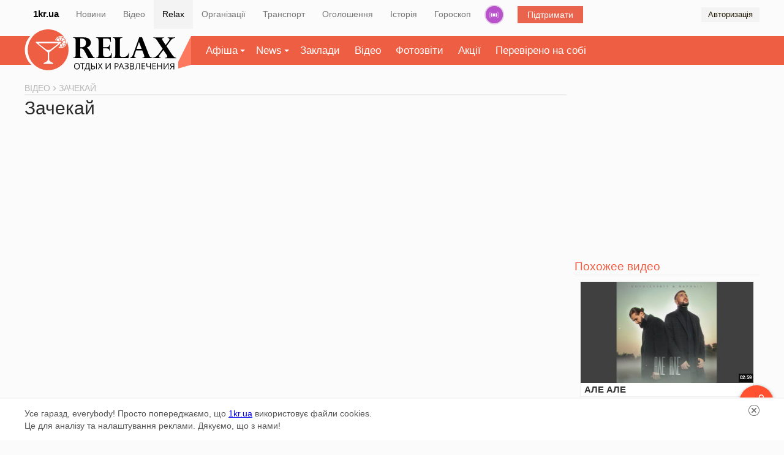

--- FILE ---
content_type: text/html; charset=UTF-8
request_url: https://relax.1kr.ua/video-559.html
body_size: 12513
content:
<!DOCTYPE html>
<html lang="uk">
<head>
<meta http-equiv="content-type" content="text/html; charset=utf-8">
<link rel="stylesheet" type="text/css" href="/assets/49692f47/css/da232d78aa810382f2dcdceae308ff8e.css?v=1.28" />
<script type="text/javascript" src="/assets/9b0341e3/a176540dff41796a20d726646d4eb58djquery.js?v=1.28"></script>
<script type="text/javascript" src="/assets/c357ccec/jquery.yiiactiveform.js"></script>
<script type="text/javascript" src="/assets/434c29c2/d86cde592e6a47305c02b4fa82adfbd7relax_front.js?v=1.28"></script>
<title>Зачекай | Афіша Кривий Ріг</title>
<meta name="description" content="">
<meta name="keywords" content="">
<meta name="copyright" content="Перший Криворізький">
<meta name="p:domain_verify" content="daff8ad5482947ae8664f2a43111acf4"/>
<meta name="viewport" content="width=device-width, initial-scale=1">
<link rel="icon" type="image/x-icon" sizes="16x16" href="/favicon.ico">
        <link rel="image_src" href="https://img.1kr.ua/video_relax/647e170e/4f5344cd/571956_c60bf0dda1cda4ce539eff1347732079e5e2b81461e5fe0acbb8cd8f0b36eab01670608403.jpg">
<meta property="og:image" content="https://img.1kr.ua/video_relax/647e170e/4f5344cd/571956_c60bf0dda1cda4ce539eff1347732079e5e2b81461e5fe0acbb8cd8f0b36eab01670608403.jpg">
    <meta property="og:title" content="Зачекай | Афіша Кривий Ріг">
<meta property="og:description" content="">
    <link rel="alternate" href="https://relax.1kr.ua/m/?page=video&view=mob&video_id=559" />
        <link rel="canonical" href="https://relax.1kr.ua/video-559.html">
            <script type="text/javascript">
var _gaq = _gaq || [];
_gaq.push(['_setAccount', 'UA-24929933-4']);
_gaq.push(['_trackPageview']);
(function() {
var ga = document.createElement('script'); ga.type = 'text/javascript'; ga.async = true;
ga.src = ('https:' == document.location.protocol ? 'https://ssl' : 'http://www') + '.google-analytics.com/ga.js';
var s = document.getElementsByTagName('script')[0]; s.parentNode.insertBefore(ga, s);
})();
(function (tos) {
window.setTimeout(function () {
tos = (function (t) {
return t[0] == 50 ? (parseInt(t[1]) + 1) + ':00' : (t[1] || '0') + ':' + (parseInt(t[0]) + 10);
})(tos.split(':').reverse());
window.pageTracker ? pageTracker._trackEvent('Time', 'Log', tos) : _gaq.push(['_trackEvent', 'Time', 'Log', tos]);
}, 15000);
})('00');
</script>
<!-- Facebook Pixel Code -->
<!--script>
!function(f,b,e,v,n,t,s){if(f.fbq)return;n=f.fbq=function(){n.callMethod?
n.callMethod.apply(n,arguments):n.queue.push(arguments)};if(!f._fbq)f._fbq=n;
n.push=n;n.loaded=!0;n.version='2.0';n.queue=[];t=b.createElement(e);t.async=!0;
t.src=v;s=b.getElementsByTagName(e)[0];s.parentNode.insertBefore(t,s)}(window,
document,'script','https://connect.facebook.net/en_US/fbevents.js');
fbq('init', '1233975999959129', {
em: 'insert_email_variable,'
});
fbq('track', 'PageView');
</script>
<noscript><img height="1" width="1" style="display:none"
src="https://www.facebook.com/tr?id=1233975999959129&ev=PageView&noscript=1"
/></noscript-->
<!-- DO NOT MODIFY -->
<!-- End Facebook Pixel Code -->    </head>
<body itemscope="" itemtype="https://schema.org/WebPage">
<script>
Project.baseUrl  =  '/index.php';
Project.user.id = 0;
</script>
<!-- Google tag (gtag.js) -->
<script async src="https://www.googletagmanager.com/gtag/js?id=G-RQGNKJY7RR"></script>
<script>
window.dataLayer = window.dataLayer || [];
function gtag(){dataLayer.push(arguments);}
gtag('js', new Date());
gtag('config', 'G-RQGNKJY7RR');
gtag('consent', 'default', {
'ad_storage': 'denied'
});
function consentGranted() {
gtag('consent', 'update', {
'ad_storage': 'granted'
});
}
consentGranted();
</script>
<div class="global-navigation">
<nav class="global-nav-wrapper container">
<ul class="global-nav clearfix">
<li class="global-main"><a href="https://1kr.ua/">1kr.ua</a></li>
<li><span><a href="https://1kr.ua/">Новини</a></span></li>
<li><span><a href="https://tv.1kr.ua">Відео</a></span></li>
<li class="active"><span><a href="https://relax.1kr.ua/">Relax</a></span></li>
<li><span><a href="https://info.1kr.ua/">Організації</a></span></li>
<li><span><a href="https://info.1kr.ua/transports.html">Транспорт</a></span></li>
<li><span><a href="https://market.1kr.ua/">Оголошення</a></span></li>
<li><span><a href="https://history.1kr.ua/">Історія</a></span></li>
<li><span><a href="https://pogoda.1kr.ua/?page=goroskop">Гороскоп</a></span></li>
<li class="global-nav-radio"><a  href="https://radio.1kr.ua/" title="Радио онлайн">Радіо</a></li>
<li class="global-support"><a href="https://1kr.ua/ua/donate.html" rel="nofollow">Підтримати</a></li>
  <li class="global-auth">
<span onclick="showAuthModal();">Авторизація</span>
<div class="auth-form-modal" id="authModal" style="display: none;">
<p>Увійдіть або <a rel="nofollow" href="/registration.html">Зареєструйтесь</a></p>
<div class="auth-form-modal-wrapper">
<form id="yw0" action="/authorization.html" method="post">
<input type="hidden" value="SlJIaE9FbjBZeVVJWHdxbTRfVjlKTExVYU91clBfS2IIeO1S5u0fN9kcQqf3VKZy9hSXVklhgTBMTLYRwxgdxA==" name="__token" />     <input placeholder="Email" name="AuthForm[email]" id="AuthForm_email" type="email" />     <input placeholder="Пароль" name="AuthForm[password]" id="AuthForm_password" type="password" />     <div class="auth-modal-footer">
<a class="auth-form-forgot" rel="nofollow" href="/forgot.html">Забули пароль?</a>      <button type="submit">Вхід</button>
</div>
</form>    <div class="title-services"><span>або</span></div>
<div class="services clearfix">
<ul class="auth-services clear">
   <li class="auth-service fb">
<a class="auth-link fb" href="/authorization.html?service=fb" title="Увійти за допомогою">
<span class="auth-icon fb">
       <svg width="36" height="36" viewBox="0 0 36 36">
<rect fill="#4a62ad" width="36" height="36"></rect>
<path fill="#ffffff" d="M20.3,9h0.5c0.3,0,0.7,0,0.9,0.1c0.1,0,0.2,0,0.2,0.1C22,9.3,22,9.4,22,9.4c0,0.7,0,1.5,0,2.3 c0,0.1,0,0.2-0.1,0.2C21.8,12,21.7,12,21.6,12c-0.4,0-0.9,0-1.3,0c-0.2,0-0.4,0.2-0.6,0.3c-0.1,0.2-0.2,0.3-0.2,0.5 c0,0.2,0,0.5,0,0.8c0,0.1,0,0.2,0.1,0.2c0.1,0.1,0.2,0.1,0.2,0.1c0.6,0,1.1,0,1.7,0c0.1,0,0.2,0,0.3,0c0.1,0,0.2,0.1,0.2,0.2 c0,0.2,0,0.2,0,0.4c0,0.5,0,1,0,1.5c0,0.1,0,0.2-0.1,0.3c-0.1,0.1-0.2,0.1-0.2,0.1c-0.6,0-1.1,0-1.6,0c-0.1,0-0.2,0-0.3,0 s-0.1,0.1-0.1,0.1c0,0.1,0,0.2,0,0.3c0,2.8,0,5.7,0,8.5c0,0.4,0,0.8,0,1.3c0,0.1,0,0.2-0.1,0.2c-0.1,0-0.2,0-0.2,0.1 c-0.2,0-0.4,0-0.6,0h-2.1c-0.2,0-0.4,0-0.7,0c-0.1,0-0.2,0-0.2-0.1c-0.1-0.1,0-0.2,0-0.2c0-3.2,0-6.6,0-9.8c0-0.1,0-0.2-0.1-0.2 c-0.2,0-0.2,0-0.4,0c-0.4,0-0.8,0-1.3,0c-0.1,0-0.2,0-0.2-0.1c-0.1-0.1-0.1-0.2-0.1-0.3c0-0.6,0-1.1,0-1.8c0-0.1,0-0.2,0.1-0.3 c0.1-0.1,0.2-0.1,0.2-0.1c0.5,0,0.9,0,1.4,0c0.1,0,0.2,0,0.2-0.1c0.1-0.1,0.1-0.2,0.1-0.2c0-0.5,0-1,0.1-1.5 c0.1-0.7,0.2-1.3,0.7-1.8c0.2-0.3,0.5-0.6,0.8-0.7c0.4-0.2,0.9-0.3,1.4-0.4C19.2,9.1,19.7,9,20.3,9z"></path>
</svg>
                    </span>
</a>
</li>
   <li class="auth-service tw">
<a class="auth-link tw" href="/authorization.html?service=tw" title="Увійти за допомогою">
<span class="auth-icon tw">
       <svg width="36" height="36" viewBox="0 0 36 36">
<rect fill="#7cc6f2" width="36" height="36"></rect>
<path fill="#ffffff" d="M16.6,16.4c-0.1-2.1,0.2-3.6,0.7-4.8c0.4-0.9,0.6-1.2,0.5-0.4c0.1-0.2,0.3-0.5,0.5-0.7c0.9-0.9,0.9-0.4,0.4,0.3 c1.7-1.4,1.9-0.5,0,0.7c1.7-0.6,3.9-0.1,5.1,2c0.2,0.3,0.1,0.3,0.5,0.2c0.7-0.2,1.3-0.4,2-0.8c0.1,0.5-0.4,1-1.3,1.6 c-0.3,0.2-0.4,0.2,0.1,0.2c0.6-0.1,1.2-0.2,1.8-0.5c-0.3,0.7-0.9,1.3-1.8,1.7c0.2,2.4-0.6,4.5-1.9,6c-3.4,3.9-9.4,5.8-13.9,2.6 c2.5,0.9,5.4,0.1,6.8-2.8c-1.4,0.5-2.1-0.4-1.3-1.4c-1,0.4-1.9,0.3-2.4-0.2c-0.3-0.2-0.3-0.2-0.1-0.5c0.2-0.3,0.5-0.5,0.9-0.7 c-1.3,0.1-2-0.2-2.6-0.9c-0.2-0.2-0.2-0.2,0-0.4c0.2-0.2,0.6-0.3,0.8-0.4c-1.1-0.2-1.8-0.6-2.1-1.3c-0.3-0.7-0.2-0.5,0.4-0.5 C12.3,15.5,14.8,15.5,16.6,16.4L16.6,16.4z"></path>
</svg>
                    </span>
</a>
</li>
 </ul>
</div>   </div>
</div>
</li>
        </ul>
</nav>
</div>
<div class="global-container">
<div class="global-inner">
<div class="local-nav">
<div class="wrapper clearfix">
<nav class="relax-nav container">
<h2>
<a href="/">
<span class="text-hide">Афіша Кривий Ріг</span>
<span class="icon-main-logo">
<svg width="246" height="69" viewBox="0 0 246 69">
<path d="M86.2,61.2c0,1.6-0.4,3-1.3,3.9c-0.8,0.9-2,1.4-3.4,1.4c-1.5,0-2.7-0.5-3.5-1.4c-0.8-0.9-1.2-2.2-1.2-3.9 c0-1.7,0.4-3,1.2-3.9c0.8-0.9,2-1.4,3.5-1.4c1.4,0,2.7,0.5,3.4,1.4C85.8,58.3,86.2,59.5,86.2,61.2z M78,61.2c0,1.4,0.3,2.5,0.9,3.1 c0.6,0.7,1.4,1.1,2.6,1.1c1.1,0,2-0.4,2.6-1.1c0.6-0.7,0.8-1.8,0.8-3.1s-0.3-2.4-0.8-3.1c-0.5-0.7-1.4-1.1-2.6-1.1 c-1.1,0-2,0.4-2.6,1.1C78.3,58.7,78,59.8,78,61.2z"></path>
<path d="M91.2,66.3H90v-9.2h-3.3V56h7.7v1.1h-3.3L91.2,66.3L91.2,66.3z"></path>
<path d="M103.4,69h-1.1v-2.7h-7.1V69H94v-3.7h0.8c0.7-1.2,1.3-2.7,1.9-4.4c0.5-1.8,0.8-3.3,0.8-4.8h4.6v9.2h1.3L103.4,69L103.4,69z M100.8,65.3v-8.1h-2.3c-0.1,1.1-0.4,2.5-0.8,4.1c-0.5,1.6-1,3-1.7,4L100.8,65.3L100.8,65.3z"></path>
<path d="M105,66.3V56.1h1.2v4.4h1.7c1.2,0,2.2,0.2,2.8,0.7s1,1.2,1,2.2c0,1-0.3,1.7-0.9,2.2c-0.6,0.5-1.5,0.8-2.7,0.8L105,66.3 L105,66.3z M106.3,65.3h1.7c0.8,0,1.4-0.2,1.9-0.5c0.4-0.3,0.6-0.8,0.6-1.4c0-0.7-0.2-1.1-0.6-1.4s-1.1-0.4-2-0.4h-1.5L106.3,65.3 L106.3,65.3z M114.5,66.3h-1.2V56.1h1.2V66.3z"></path>
<path d="M124.1,66.3h-1.3l-2.8-4.5l-2.8,4.5H116l3.4-5.4l-3.2-4.9h1.3l2.5,4l2.6-4h1.3l-3.2,4.9L124.1,66.3L124.1,66.3z"></path>
<path d="M129.3,56.1h1.1v5.7c0,1-0.1,2-0.1,2.8h0.1l5.7-8.6h1.3v10.3h-1.1v-5.7c0-1,0.1-1.9,0.1-3h-0.1l-5.8,8.6h-1.3V56.1 L129.3,56.1z"></path>
<path d="M150.5,59c0,1-0.4,1.8-1.1,2.4c-0.7,0.5-1.7,0.8-3,0.8h-1.2v4H144V56.1h2.7C149.2,56.1,150.5,57,150.5,59L150.5,59z M145.2,61.3h1.1c1.1,0,1.8-0.2,2.3-0.5c0.5-0.3,0.7-0.9,0.7-1.6c0-0.7-0.2-1.2-0.7-1.5c-0.4-0.4-1.1-0.5-2-0.5h-1.3L145.2,61.3 L145.2,61.3z"></path>
<path d="M158.4,66.3l-1.3-3.3H153l-1.3,3.3h-1.2l4-10.3h1l4,10.3H158.4L158.4,66.3z M156.7,62l-1.2-3.2c-0.2-0.4-0.3-0.9-0.5-1.5 c-0.1,0.4-0.2,1-0.4,1.5l-1.2,3.2H156.7z"></path>
<path d="M167,58.4c0,0.7-0.2,1.2-0.7,1.6c-0.4,0.4-1,0.7-1.7,0.8v0.1c0.8,0.1,1.5,0.4,1.9,0.8c0.4,0.4,0.7,1,0.7,1.6 c0,1-0.4,1.7-1.1,2.2c-0.7,0.5-1.7,0.8-3,0.8c-1.2,0-2.2-0.2-3-0.5v-1.1c0.4,0.2,0.9,0.4,1.4,0.5c0.5,0.1,1,0.2,1.5,0.2 c0.9,0,1.6-0.2,2.1-0.5s0.7-0.8,0.7-1.5c0-0.6-0.2-1.1-0.8-1.4c-0.5-0.4-1.3-0.5-2.3-0.5h-1.5v-1h1.4c1,0,1.7-0.2,2.2-0.5 c0.5-0.4,0.8-0.8,0.8-1.4c0-0.5-0.2-0.9-0.5-1.2c-0.4-0.3-0.9-0.4-1.5-0.4c-0.5,0-1,0.1-1.4,0.2c-0.4,0.1-0.9,0.4-1.4,0.7l-0.6-0.8 c0.5-0.4,1-0.6,1.6-0.8c0.6-0.2,1.2-0.2,1.8-0.2c1,0,1.9,0.2,2.5,0.7C166.7,56.9,167,57.7,167,58.4L167,58.4z"></path>
<path d="M169.3,56.1h2.9c1.4,0,2.3,0.2,3,0.6s0.9,1,0.9,1.9c0,0.6-0.2,1.1-0.5,1.5c-0.4,0.4-0.8,0.7-1.5,0.8V61 c1.6,0.2,2.3,1.1,2.3,2.5c0,0.9-0.3,1.6-0.9,2.2c-0.6,0.5-1.5,0.8-2.6,0.8h-3.6L169.3,56.1L169.3,56.1z M170.5,60.4h2 c0.8,0,1.4-0.1,1.8-0.4c0.4-0.2,0.5-0.7,0.5-1.3c0-0.6-0.2-1-0.6-1.3c-0.4-0.3-1.1-0.4-2-0.4h-1.7V60.4z M170.5,61.5v3.9h2.1 c0.8,0,1.4-0.2,1.9-0.5c0.4-0.3,0.6-0.8,0.6-1.5c0-0.7-0.2-1.1-0.7-1.4c-0.4-0.3-1.1-0.4-1.9-0.4L170.5,61.5L170.5,61.5z"></path>
<path d="M185.9,66.3h-1.2v-9.2h-3.3l-0.2,1.7c-0.3,2.2-0.5,3.9-0.8,5c-0.2,1-0.5,1.8-0.8,2.2c-0.4,0.4-0.8,0.6-1.4,0.6 c-0.4,0-0.7-0.1-0.9-0.2v-1c0.2,0.1,0.5,0.2,0.8,0.2s0.5-0.1,0.7-0.3c0.2-0.2,0.4-0.5,0.5-1.1c0.1-0.5,0.3-1.4,0.5-2.8 c0.2-1.4,0.5-3.1,0.7-5.2h5.5L185.9,66.3L185.9,66.3z"></path>
<path d="M194.4,66.3h-5.7V56.1h5.7v1.1h-4.5v3.3h4.3v1h-4.3v3.8h4.5V66.3z"></path>
<path d="M203.9,66.3h-1.2v-4.2c-0.7,0.2-1.3,0.4-1.7,0.5c-0.5,0.1-1,0.1-1.4,0.1c-1,0-1.7-0.2-2.2-0.7c-0.5-0.4-0.8-1.1-0.8-1.9V56 h1.2v3.9c0,0.5,0.1,1,0.4,1.3s0.8,0.4,1.4,0.4c0.5,0,0.9-0.1,1.3-0.1c0.4-0.1,1-0.2,1.8-0.5v-5h1.2V66.3z"></path>
<path d="M212.4,66.3h-5.7V56.1h5.7v1.1h-4.6v3.3h4.3v1h-4.3v3.8h4.5L212.4,66.3L212.4,66.3z"></path>
<path d="M222.4,66.3h-1.2v-4.8h-5.4v4.8h-1.2V56.1h1.2v4.3h5.4v-4.3h1.2V66.3z"></path>
<path d="M225.3,56.1h1.1v5.7c0,1-0.1,2-0.1,2.8h0.1l5.7-8.6h1.3v10.3h-1.1v-5.7c0-1,0.1-1.9,0.1-3h-0.1l-5.8,8.6h-1.3V56.1 L225.3,56.1z"></path>
<path d="M239.3,62.1l-2.7,4.3h-1.4l2.9-4.5c-0.7-0.2-1.3-0.6-1.6-1.1c-0.4-0.5-0.5-1.1-0.5-1.8c0-0.9,0.3-1.6,1-2.1 c0.7-0.5,1.6-0.7,2.9-0.7h2.8v10.3h-1.2v-4.3L239.3,62.1L239.3,62.1z M241.4,57.1h-1.6c-0.8,0-1.5,0.1-1.9,0.4 c-0.4,0.3-0.7,0.8-0.7,1.4c0,1.4,0.9,2.1,2.7,2.1h1.6L241.4,57.1L241.4,57.1z"></path>
<path d="M88,31.6h-1.1v11c0,1.3,0.2,2.3,0.6,3c0.4,0.7,0.8,1.1,1.4,1.3c0.5,0.2,1.3,0.3,2.2,0.3v0.6H75.1V47c1.8,0,3-0.4,3.5-1.2 c0.5-0.8,0.8-1.9,0.8-3.2V18.5c0-1.6-0.4-2.8-1-3.5c-0.7-0.7-1.7-1-3.3-1v-0.7h17.8c2.3,0,4.4,0.4,6.2,1.1c1.7,0.7,3.1,1.8,4,3.1 c0.9,1.3,1.4,2.9,1.4,4.6c0,1.4-0.3,2.7-0.9,3.7c-0.6,1.1-1.4,2-2.4,2.7c-1,0.7-2.1,1.3-3.4,1.6c1.6,1,3.1,2.8,4.6,5.4l4.1,7 c0.7,1.2,1.3,2.1,1.9,2.8c0.6,0.7,1.1,1.1,1.6,1.3s1,0.4,1.4,0.4v0.7h-11.1c-1.1-1.9-1.9-3.5-2.5-4.6c-1.8-3.6-3.2-6.1-4-7.5 c-0.8-1.4-1.7-2.4-2.6-3C90.5,31.9,89.4,31.6,88,31.6z M88.8,15.2h-1.9v14.5h1.6c2.7,0,4.7-0.7,6-1.9s2-3.1,2-5.6 c0-1.5-0.3-2.8-0.9-3.8c-0.6-1-1.4-1.8-2.6-2.4C91.9,15.5,90.5,15.2,88.8,15.2L88.8,15.2z"></path>
<path d="M137.6,13.3l0.3,7.7h-0.7c-0.3-1.3-0.7-2.4-1-3.2s-0.9-1.5-1.6-1.9c-0.7-0.4-1.6-0.7-2.9-0.7h-6.9v14.5h5.5 c1.6,0,2.8-0.4,3.6-1.1c0.8-0.7,1.2-1.8,1.3-3.3h0.7v10.1h-0.7c-0.2-1.5-0.8-2.5-1.7-3.1c-0.9-0.5-2-0.8-3.2-0.8h-5.5v9.9 c0,2.9,1.5,4.3,4.5,4.3h2.1c1.4,0,2.6-0.2,3.5-0.5c0.9-0.4,1.6-1,2.2-1.9c0.6-0.9,1.1-2.2,1.6-3.9h0.7l-0.5,8.3h-25.9V47 c1.8,0,3-0.4,3.5-1.2c0.5-0.8,0.8-1.9,0.8-3.2V18.5c0-1.3-0.2-2.4-0.7-3.2s-1.6-1.3-3.3-1.3h-0.2v-0.7L137.6,13.3L137.6,13.3z"></path>
<path d="M166.8,47.8h-26.1v-0.7c1.8,0,3-0.4,3.5-1.2c0.5-0.8,0.8-1.9,0.8-3.3V18.5c0-1.5-0.3-2.6-1-3.4c-0.7-0.8-1.7-1.1-3.3-1.1 v-0.7h16.2v0.7c-1.8,0-3,0.4-3.5,1.2c-0.5,0.8-0.8,1.9-0.8,3.3v23c0,1.4,0.3,2.5,0.8,3.3c0.5,0.7,1.6,1.1,3.2,1.1h2.4 c1.6,0,3.1-0.4,4.6-1.3s2.7-2.7,3.9-5.7h0.7L166.8,47.8L166.8,47.8z"></path>
<path d="M189.3,13l11.6,29.8c0.6,1.5,1.3,2.6,2.2,3.1c0.8,0.5,1.9,1,3.1,1.1v0.7h-16.3V47c2.2-0.1,3.3-0.8,3.3-2.1 c0-0.2-0.1-0.5-0.1-0.8s-0.2-0.8-0.3-1.1c-0.1-0.4-0.2-0.7-0.2-0.8l-2.9-7.3h-10.2l-2.5,7.1c-0.3,0.8-0.5,1.6-0.5,2.3 c0,1.1,0.3,1.8,0.9,2.1c0.6,0.4,1.4,0.6,2.2,0.7v0.7h-10.3V47c1.1-0.1,2-0.6,3-1.5c0.9-0.9,1.8-2.5,2.7-5l9.8-27.6L189.3,13 L189.3,13z M180.2,32.5h8.6l-4.5-11.6L180.2,32.5z"></path>
<path d="M244.2,13.3v0.7c-1.1,0.2-2.1,0.5-2.7,0.7c-0.7,0.2-1.4,0.7-2.3,1.3c-0.9,0.7-1.8,1.6-2.8,3l-6.6,8.8l9.2,13.9 c0.7,1,1.3,1.9,2,2.6c0.7,0.7,1.4,1.4,2.3,1.9c0.9,0.5,1.7,0.8,2.7,1v0.7h-19v-0.7c2.8,0,4.2-0.8,4.2-2.4c0-0.3-0.1-0.7-0.2-1 c-0.1-0.4-0.4-0.8-0.8-1.3l-5.5-8.2l-6.2,8.2c-0.7,1-1,1.8-1,2.4c0,0.8,0.3,1.4,0.9,1.7s1.3,0.5,2.2,0.5v0.7h-13.6v-0.7 c1.3-0.1,2.5-0.4,3.7-0.9c1.1-0.5,2-1.1,2.7-1.7c0.7-0.6,1.6-1.6,3-2.9l0.3-0.4l6.8-8.9l-9-13.6c-0.7-1-1.3-1.9-2-2.6 c-0.7-0.7-1.4-1.2-1.9-1.4c-0.5-0.3-1.1-0.5-1.5-0.5c-0.4-0.1-0.8-0.1-1.2-0.1v-0.7h17.8v0.7c-2,0-3,0.7-3,2.1c0,0.3,0.1,0.7,0.2,1 c0.1,0.4,0.4,0.9,0.9,1.6l4.8,7.1l4.6-6c0-0.1,0.1-0.1,0.2-0.2c1-1.3,1.4-2.4,1.4-3.2c0-0.8-0.3-1.4-0.8-1.7 c-0.5-0.3-1.3-0.5-2.2-0.6v-0.7L244.2,13.3L244.2,13.3z"></path>
<path fill="#ed5e42" d="M64.6,19.9c0,0.2,0.1,0.4,0.1,0.5c0.4,5.4-3.8,10.1-9.3,10.5c-1.6,0.1-3.1-0.2-4.5-0.8 c0.2-0.4,0.4-0.8,0.6-1.1c1.1,0.5,2.5,0.7,3.9,0.7c4.8-0.3,8.4-4.4,8.1-9.2c-0.3-4.8-4.4-8.4-9.2-8.1c-3.7,0.2-6.8,2.9-7.8,6.3 c-0.4-0.1-0.8-0.2-1.2-0.4c1.1-3.9,4.6-6.9,8.9-7.2c2.3-0.1,4.4,0.5,6.1,1.7C54.1,5.1,44.5,0,33.8,0C15.1,0,0,15.2,0,33.9 s15.1,33.9,33.8,33.9s33.8-15.2,33.8-33.9C67.6,28.9,66.5,24.1,64.6,19.9L64.6,19.9z M57.3,28.6c-1.3,0.5-2.7,0.5-4,0.3 c-0.3-0.1-0.5-0.4-0.4-0.7l1.1-3.4c0.1-0.5,1.2-1.8,1.4-1.3l2.2,4.3C57.8,28.1,57.6,28.5,57.3,28.6z M61.9,24.5 c-0.5,1.2-1.4,2.3-2.6,3.1c-0.2,0.2-0.7,0.1-0.8-0.2l-2.2-4.3c-0.2-0.4,0.2-0.9,0.7-0.8l4.6,1.5C61.8,23.8,62,24.2,61.9,24.5z M62.2,18.6c0.4,1.3,0.5,2.7,0.3,4c-0.1,0.3-0.4,0.5-0.7,0.4l-4.6-1.4c-0.5-0.1-0.5-0.8-0.1-1l4.3-2.2C61.7,18.2,62,18.3,62.2,18.6 z M58.1,14c1.2,0.6,2.3,1.4,3.1,2.7c0.2,0.2,0.1,0.7-0.2,0.8l-4.4,2.3c-0.4,0.2-0.9-0.2-0.8-0.7l1.5-4.7C57.4,14,57.8,13.9,58.1,14 z M52.1,13.7c1.3-0.5,2.7-0.5,4-0.3c0.3,0.1,0.5,0.4,0.4,0.7l-1.5,4.6c-0.1,0.5-0.8,0.5-1,0.1l-2.2-4.3 C51.6,14.2,51.7,13.8,52.1,13.7z M47.5,17.8c0.5-1.2,1.4-2.3,2.6-3.1c0.2-0.2,0.7-0.1,0.8,0.2l2.2,4.3c0.2,0.4-1.3,0.5-1.8,0.4 l-3.5-1.1C47.6,18.5,47.4,18.1,47.5,17.8z M41.4,57.3H27c-0.8,0-1.1-1.1-0.4-1.5l4.2-2.2c1.4-0.7,2.3-2.1,2.3-3.4v-12L13.7,22.3 c-0.8-0.7-0.4-1.8,0.8-1.8h39.6c1.1,0,1.8,1.1,1,1.8L35.6,38.3v11.9c0,1.3,0.8,2.6,2.2,3.3c1.9,1,4.2,2.4,4.2,2.4 C42.6,56.2,42.3,57.3,41.4,57.3L41.4,57.3z"></path>
<path fill="#ed5e42" d="M49.8,24.3c0.7-0.5,0.2-1.3-0.8-1.3H19.5c-1,0-1.5,0.8-0.8,1.3l11.2,8.6c2.4,1.9,6.3,1.9,8.7,0L49.8,24.3 L49.8,24.3z"></path>
</svg>                            </span>
</a>
</h2>
<ul class="relax-menu">
<li>
<a href="/billboards.html" class="arrow-down">Афіша</a>
<div class="relax-dropdown dropdown" data-type="menu">
<ul>
                                        <li>
<a href="/nightlife.html">
Нічне життя                                            </a>
</li>
                                        <li>
<a href="/concerts.html">
Концерти                                            </a>
</li>
                                        <li>
<a href="/cinema.html">
Кіно                                            </a>
</li>
                                        <li>
<a href="/activerest.html">
Активний відпочинок                                            </a>
</li>
                                        <li>
<a href="/sport.html">
Спорт                                            </a>
</li>
                                        <li>
<a href="/theatre.html">
Театр                                            </a>
</li>
                                        <li>
<a href="/shows.html">
Виставки                                            </a>
</li>
                                        <li>
<a href="/various.html">
Різне                                            </a>
</li>
                                        <li>
<a href="/cafe.html">
Кафе та ресторани                                            </a>
</li>
                                                                    </ul>
</div>
</li>
<li class="">
<a href="/publicationList.html" class="arrow-down">News</a>
<div class="relax-dropdown dropdown" data-type="menu">
<ul>
                                                                                    <li>
<a href="/publication-category-1.html">
CityNews                                                </a>
</li>
                                                                                                                        <li>
<a href="/publication-category-2.html">
Їжа                                                </a>
</li>
                                                                                                                        <li>
<a href="/publication-category-3.html">
Стиль життя                                                </a>
</li>
                                                                                                                        <li>
<a href="/publication-category-4.html">
Інтерв'ю                                                </a>
</li>
                                                                                                                                                                                                    <li>
<a href="/publication-category-6.html">
HandMade                                                </a>
</li>
                                                                                                                                                                                                                                                                                                                                                                                                                        </ul>
</div>
</li>
<li><a href="/places.html">Заклади</a></li>
<li><a href="/videoAll.html">Відео</a></li>
<li><a href="/photogalleries.html">Фотозвіти</a></li>
<li><a href="/sales.html">Акції</a></li>
<li><a href="/impressAll.html">Перевірено на собі</a></li>
</ul>
<script>
$(function() {
$(".relax-menu li").on('mouseover', function() {
$(this).addClass('open');
});
$(".relax-menu li").on('mouseout', function() {
$(this).removeClass('open');
});
});
</script>
</nav>
</div>
</div>
<div class="global container clearfix">
<div class="main-inner" id="mainContainer">
<main>
<div class="content">
<nav class="crumbs" itemprop="breadcrumb" itemscope itemtype="http://schema.org/BreadcrumbList">
<span itemprop="itemListElement" itemscope itemtype="http://schema.org/ListItem">
<a href="/videoAll.html" itemscope itemtype="http://schema.org/Thing" itemprop="item"><span itemprop="name">Відео</span></a>
<meta itemprop="position" content="1" />
</span>
<span class="current">Зачекай</span>
</nav>
<section class="content-page  video-page" itemscope itemtype="http://schema.org/Article">
<img  itemprop="image" src="https://img.1kr.ua/video_relax/647e170e/4f5344cd/571956_c60bf0dda1cda4ce539eff1347732079e5e2b81461e5fe0acbb8cd8f0b36eab01670608403.jpg" style="display: none;" itemprop="image">
<header class="page-header">
<h1 itemprop="headline">Зачекай</h1>
</header>
<div>
<iframe width="951" height="585" src="https://www.youtube.com/embed/fFZBJOlhJpY" title="Зачекай" frameborder="0" allow="accelerometer; autoplay; clipboard-write; encrypted-media; gyroscope; picture-in-picture" allowfullscreen></iframe>  </div>
<div class="video-meta">
<time itemprop="datePublished" content="2022-12-10T10:52:22+02:00" datetime="10.12.2022 10:52" title="Дата публікації">10.12.2022 10:52</time>
<ul class="comment-bar">
<li class="comment-like" data-action="likeVideo" data-video="559" title="Кількість лайків">
<span class="icon-comment-like">
<svg width="24" height="24" viewBox="0 0 24 24">
<path d="M4,3c2.3-2.1,5.5-3.2,8.6-3c3.1,0.2,6.2,1.6,8.2,3.9c2,2.1,3.1,5,3.1,7.9v0.4c-0.1,2.9-1.2,5.8-3.2,7.9 c-2.2,2.4-5.4,3.8-8.6,3.9h-0.4c-1.3,0-2.6-0.2-3.8-0.7c-2.6-0.9-4.9-2.8-6.3-5.2c-1.4-2.3-1.9-5.1-1.5-7.8C0.5,7.5,1.9,4.9,4,3 M11.9,1.1c-1,0-2,0.2-2.9,0.4C6.4,2.3,4.1,4,2.7,6.3c-1.4,2.2-1.9,5-1.4,7.6c0.5,3,2.4,5.8,5.1,7.4c2.4,1.5,5.3,1.9,8.1,1.3 c2.2-0.5,4.2-1.7,5.7-3.4c1.9-2.1,2.9-5,2.7-7.8c-0.1-2.9-1.5-5.6-3.6-7.5C17.3,2.1,14.6,1.1,11.9,1.1L11.9,1.1z"></path>
<path d="M12.5,5.8c0.2-0.3,0.6-0.3,0.9-0.2C13.8,5.8,14,6.2,14,6.5c0.2,0.8-0.2,1.6-0.6,2.3c-0.4,0.5-0.7,1.1-1,1.6c0.7,0,1.4,0,2,0 c0.7,0,1.4,0,1.9,0.4c0.3,0.2,0.6,0.4,0.7,0.8c0,0.4-0.4,0.7-0.7,0.9c0.3,0.2,0.5,0.5,0.6,0.8c0.1,0.4-0.2,0.7-0.4,1 c0.2,0.3,0.3,0.6,0.2,1c-0.1,0.3-0.3,0.5-0.6,0.7c0.3,0.2,0.5,0.6,0.4,1c-0.3,0.5-0.8,0.7-1.3,0.9c-1.6,0.7-3.5,0.7-5.2,0.1 c-1-0.3-2-0.1-3,0.1c0-1.6,0-3.3,0-4.9c0.9-0.3,1.7-1.1,2-2c0.2-0.5,0.3-1.1,0.6-1.6c0.2-0.4,0.6-0.5,1-0.7c0.7-0.4,1.4-1.1,1.7-1.9 C12.4,6.6,12.3,6.2,12.5,5.8L12.5,5.8z"></path>
</svg>                    </span><span data-like="559">0</span>
</li>
<li class="comment-dislike" data-action="dislikeVideo" data-video="559" title="Кількість дизлайків">
<span class="icon-comment-dislike">
<svg width="24" height="24" viewBox="0 0 24 24">
<path d="M8.1,0.7c2.7-0.9,5.6-0.9,8.3,0.2c2.9,1.1,5.3,3.3,6.5,6.1c0.7,1.5,1.1,3.2,1.1,4.9v0.4c-0.1,2.9-1.2,5.8-3.2,7.9 c-2.2,2.4-5.4,3.8-8.6,3.9h-0.4c-2.1-0.1-4.2-0.6-5.9-1.7c-2.7-1.6-4.7-4.3-5.5-7.4c-0.8-3-0.3-6.4,1.4-9.1C3.1,3.4,5.4,1.6,8.1,0.7 M11.9,1.1c-1.3,0-2.6,0.2-3.8,0.7C5.6,2.8,3.5,4.7,2.3,7.1C1,9.7,0.8,12.8,1.7,15.5c0.8,2.4,2.5,4.5,4.7,5.8c2.7,1.7,6.2,2,9.2,1 c2.1-0.7,4-2.1,5.3-3.9c1.6-2.2,2.4-5.1,2-7.9c-0.4-2.9-2-5.6-4.3-7.3C16.5,1.8,14.2,1.1,11.9,1.1L11.9,1.1z"></path>
<path d="M10.2,5.6c1.3-0.2,2.6-0.2,3.8,0.3c1,0.3,2,0.1,3-0.1c0,1.6,0,3.3,0,4.9c-0.9,0.3-1.7,1.1-2,2c-0.2,0.5-0.3,1.1-0.6,1.6 c-0.2,0.4-0.6,0.5-1,0.7c-0.7,0.4-1.4,1.1-1.7,1.9c-0.1,0.4,0,0.9-0.3,1.3c-0.2,0.3-0.7,0.3-1,0.1c-0.3-0.2-0.5-0.6-0.5-0.9 c-0.2-0.8,0.2-1.6,0.6-2.3c0.4-0.5,0.7-1,1-1.6c-0.5,0-1.1,0-1.6,0c-0.7,0-1.4,0-2-0.2c-0.4-0.2-0.9-0.5-1-0.9 c-0.1-0.5,0.4-0.8,0.7-0.9c-0.3-0.2-0.5-0.5-0.5-0.8c0-0.4,0.2-0.7,0.4-1C7.4,9.3,7.3,9,7.3,8.6C7.4,8.3,7.7,8.1,8,7.9 C7.6,7.8,7.4,7.4,7.6,7c0.2-0.4,0.5-0.6,0.9-0.8C9,6,9.6,5.8,10.2,5.6L10.2,5.6z"></path>
</svg>     </span><span data-dislike="559">0</span>
</li>
</ul>
</div>
<div itemscope itemprop="articleBody">
<p><p>Зачекай · ОЧІ В ОЧІ</p></p>
</div>
<aside class="content-tags">
   <div class="tags"><strong>Теги:</strong>
     <a title="Знайти відео з тегом &quot;днепр&quot;" href="/videoAll.html?tag=%25D0%25B4%25D0%25BD%25D0%25B5%25D0%25BF%25D1%2580">
днепр     </a>
     <a title="Знайти відео з тегом &quot;Кривой  Рог&quot;" href="/videoAll.html?tag=%25D0%259A%25D1%2580%25D0%25B8%25D0%25B2%25D0%25BE%25D0%25B9%2B%2B%25D0%25A0%25D0%25BE%25D0%25B3">
Кривой  Рог     </a>
   </div>
   <div class="error-feedback">Якщо Ви помітили помилку, виділіть необхідний текст і натисніть Ctrl+Enter, щоб повідомити про це редакцію</div>
</aside>
</section>
<script async src="//pagead2.googlesyndication.com/pagead/js/adsbygoogle.js"></script>
<!-- Релакс -->
<ins class="adsbygoogle"
style="display:block"
data-ad-client="ca-pub-6142430079851209"
data-ad-slot="9731503774"
data-ad-format="auto"></ins>
<script>
(adsbygoogle = window.adsbygoogle || []).push({});
</script>
  <section class="comments" id="comments">
<header class="comments-header">
<h3 class="clearfix">
<span class="title">
<span class="icon-comments">
<svg width="12" height="10" viewBox="0 0 12 10">
<path d="M5,10c-1.2,0-2.3-0.4-3.2-1.2C0.8,8,0.2,6.8,0,5.4c-0.1-1.3,0.3-2.7,1.2-3.7C2.2,0.7,3.5,0,5,0c1.2,0,2.3,0.4,3.2,1.2 c1.6,1.3,2.2,3.4,1.6,5.4c0,0.2,0.3,0.8,2.1,2.5C12.1,9.3,12,9.6,12,9.7C11.9,10,11.6,10,11.4,10c-0.4,0-1.2-0.1-2-0.3 C8.6,9.7,7.9,9.5,7.5,9.5c-0.1,0-0.1,0-0.1,0C6.6,9.8,5.9,10,5,10z M5,0.8c-1.2,0-2.4,0.6-3.2,1.5c-0.8,0.8-1,2-0.9,3.1 s0.6,2.2,1.5,2.9c0.8,0.7,1.7,1,2.7,1c0.7,0,1.3-0.2,1.9-0.5c0.1,0,0.3-0.1,0.5-0.1c0.4,0,1.2,0.1,2.1,0.3c0.4,0.1,0.9,0.2,1.3,0.2 C9.5,7.7,8.8,6.9,9,6.2c0.5-1.6,0-3.4-1.3-4.5C7,1.1,6,0.8,5,0.8z"></path>
</svg>      </span>Коментарі <span class="counter"></span>
</span>
</h3>
     <p>Коментування доступне тільки  <a href="javascript:void(0);" id="commentAuth">зареєстрованим</a> користувачам</p>
   </header>
   <div class="comments-inner clearfix">
   </div>
  </section>
</div>
<script>
var CommentLikeUrl = '/comment/likeAjax';
var CommentDisLikeUrl = '/comment/dislikeAjax';
var likeVideoUrl = '/video/likeAjax';
var dislikeVideoUrl = '/video/dislikeAjax';
$(function(){
var isAddComment = 0;
if (isAddComment > 0 && $("article[data-commentId='" + isAddComment +"']").length > 0) {
$('html, body').animate({
scrollTop: $("article[data-commentId='" + isAddComment +"']").offset().top
}, 500);
}
});
</script>                                             <aside class="social-bar" id="shareBar">
<div class="social-wrapper" id="listShareBtn">
<div class="social-list">
<div class="social-share-wrap">
<a class="social-share-link" href="https://www.facebook.com/sharer/sharer.php?u=https%3A%2F%2Frelax.1kr.ua%2Fvideo-559.html" title="Поділитися у Facebook" target="_blank" rel="noopener noreferrer nofollow">
<span class="share-icon share-icon-fb"></span>
</a>
</div>
<div class="social-share-wrap">
<a class="social-share-link" href="https://twitter.com/share?url=https%3A%2F%2Frelax.1kr.ua%2Fvideo-559.html&text=%D0%97%D0%B0%D1%87%D0%B5%D0%BA%D0%B0%D0%B9+%7C+%D0%90%D1%84%D1%96%D1%88%D0%B0+%D0%9A%D1%80%D0%B8%D0%B2%D0%B8%D0%B9+%D0%A0%D1%96%D0%B3" title="Поділитися у Twitter" target="_blank" rel="noopener noreferrer nofollow">
<span class="share-icon share-icon-tw"></span>
</a>
</div>
</div>
</div>
<div class="social-toggle">
<div class="social-btn" onclick="showSocialBtn();">
<span class="icon-sociallink-share">
<svg width="25" height="25" viewBox="0 0 25 25">
<path d="M4.1,16.6c-2.3,0-4.1-1.8-4.1-4.1s1.8-4.1,4.1-4.1s4.1,1.8,4.1,4.1S6.4,16.6,4.1,16.6z M4.1,9.9 c-1.4,0-2.6,1.2-2.6,2.6s1.2,2.6,2.6,2.6s2.6-1.2,2.6-2.6S5.5,9.9,4.1,9.9z"></path>
<path d="M20.9,8.2c-2.3,0-4.1-1.8-4.1-4.1S18.6,0,20.9,0S25,1.8,25,4.1S23.2,8.2,20.9,8.2z M20.9,1.5 c-1.4,0-2.6,1.2-2.6,2.6s1.2,2.6,2.6,2.6s2.6-1.2,2.6-2.6S22.3,1.5,20.9,1.5z"></path>
<path d="M20.9,25c-2.3,0-4.1-1.8-4.1-4.1s1.8-4.1,4.1-4.1s4.1,1.8,4.1,4.1S23.2,25,20.9,25z M20.9,18.3 c-1.4,0-2.6,1.2-2.6,2.6s1.2,2.6,2.6,2.6s2.6-1.2,2.6-2.6S22.3,18.3,20.9,18.3z"></path>
<rect x="11.6" y="10.7" transform="matrix(0.4472 -0.8944 0.8944 0.4472 -8.0312 20.3989)" width="1.7" height="12.1"></rect>
<rect x="6.4" y="7.5" transform="matrix(0.8944 -0.4472 0.4472 0.8944 -2.3933 6.4614)" width="12.1" height="1.7"></rect>
</svg>
</span>
<span class="icon-sociallink-arrow">
<svg width="25" height="25" viewBox="0 0 25 25">
<polyline fill="none" stroke-width="3" points="1,14 12.6,2.4 24,13.8 "></polyline>
<line fill="none" stroke-width="3" x1="12.5" y1="4.6" x2="12.5" y2="25"></line>
</svg>
</span>
</div>
</div>
</aside>
<script>
$(function () {
var $listShareBtn = $('#listShareBtn');
function showSocialBtn(){
if ($listShareBtn.hasClass('social-show')) {
$listShareBtn.removeClass('social-show');
} else {
$listShareBtn.addClass('social-show');
}
};
$('#shareBar').mouseover(function() { showSocialBtn();});
$('#shareBar').mouseout(function() {showSocialBtn();});
});
</script>
                                    </main>
</div>
<div class="right-column" id="rightColumn">
        <section class="right-standard right-social">
<script async src="//pagead2.googlesyndication.com/pagead/js/adsbygoogle.js"></script>
<!-- Релакс -->
<ins class="adsbygoogle"
style="display:block"
data-ad-client="ca-pub-6142430079851209"
data-ad-slot="9731503774"
data-ad-format="auto"></ins>
<script>
(adsbygoogle = window.adsbygoogle || []).push({});
</script>
</section>
                   <section class="right-section">
<h2 class="right-title">Похожее видео</h2>
  <article class="right-video">
<a href="/video-558.html">
<p class="image">
      <img src="https://img.1kr.ua/video_relax/647e170e/4f5344cd/571867_32070637e72af2572ddec6506206622cec80658c2bcbf30afb8525b9b59ca7511670504132.jpg" width="282" height="165" alt="АЛЕ АЛЕ" title="АЛЕ АЛЕ">
     <time title="Длительность видео">02:59</time>
</p>
<h2>АЛЕ АЛЕ</h2>
</a>
</article>
  <article class="right-video">
<a href="/video-557.html">
<p class="image">
      <img src="https://img.1kr.ua/video_relax/647e170e/4f5344cd/571866_2b2c09fa72a3d4df08ccfe054687ccd82482d6b8a48bec1571a3e2813cc2fc7d1670503929.jpg" width="282" height="165" alt="SKYLERR — У полі калина [Official Video]" title="SKYLERR — У полі калина [Official Video]">
     <time title="Длительность видео">03:30</time>
</p>
<h2>SKYLERR — У полі калина [Official Video]</h2>
</a>
</article>
  <article class="right-video">
<a href="/video-556.html">
<p class="image">
      <img src="https://img.1kr.ua/video_relax/647e170e/4f5344cd/571864_c541152a32ffca79888a6a25ffbb8de3d0fe294331a5c51b19d8dce734ef0d1e1670503752.jpg" width="282" height="165" alt="Victoria Niro - Замало" title="Victoria Niro - Замало">
     <time title="Длительность видео">03:22</time>
</p>
<h2>Victoria Niro - Замало</h2>
</a>
</article>
   </section>
               <section class="right-section right-social">
<h2 class="right-title clearfix">Ми в соціальних мережах</h2>
<ul class="clearfix">
            <li>
<a href="https://www.facebook.com/Relax.1kr.ua" class="fb" target="_blank" title="Ми у Facebook" rel="noopener noreferrer nofollow"></a>
</li>
                    <li>
<a href="https://www.instagram.com/relax.1kr.ua/" class="it" target="_blank" title="Ми в Instagram" rel="noopener noreferrer nofollow"></a>
</li>
                    <li>
<a href="https://www.youtube.com/user/relax1krTV" class="yt" target="_blank" title="Ми в YouTube" rel="noopener noreferrer nofollow"></a>
</li>
    </ul>
</section>         <section class="right-standard right-social">
<script async src="//pagead2.googlesyndication.com/pagead/js/adsbygoogle.js"></script>
<!-- Релакс -->
<ins class="adsbygoogle"
style="display:block"
data-ad-client="ca-pub-6142430079851209"
data-ad-slot="9731503774"
data-ad-format="auto"></ins>
<script>
(adsbygoogle = window.adsbygoogle || []).push({});
</script>
</section>
                </div>
</div>
    </div>
</div>
<footer class="global-footer">
<div class="footer-container container">
<nav class="footer-nav">
<div class="directory clearfix" itemprop="publisher">
<a class="home" href="/">
<span class="text-hide">Афіша Кривий Ріг</span>
<span class="icon-main-logo">
<svg width="246" height="69" viewBox="0 0 246 69">
<path d="M86.2,61.2c0,1.6-0.4,3-1.3,3.9c-0.8,0.9-2,1.4-3.4,1.4c-1.5,0-2.7-0.5-3.5-1.4c-0.8-0.9-1.2-2.2-1.2-3.9 c0-1.7,0.4-3,1.2-3.9c0.8-0.9,2-1.4,3.5-1.4c1.4,0,2.7,0.5,3.4,1.4C85.8,58.3,86.2,59.5,86.2,61.2z M78,61.2c0,1.4,0.3,2.5,0.9,3.1 c0.6,0.7,1.4,1.1,2.6,1.1c1.1,0,2-0.4,2.6-1.1c0.6-0.7,0.8-1.8,0.8-3.1s-0.3-2.4-0.8-3.1c-0.5-0.7-1.4-1.1-2.6-1.1 c-1.1,0-2,0.4-2.6,1.1C78.3,58.7,78,59.8,78,61.2z"></path>
<path d="M91.2,66.3H90v-9.2h-3.3V56h7.7v1.1h-3.3L91.2,66.3L91.2,66.3z"></path>
<path d="M103.4,69h-1.1v-2.7h-7.1V69H94v-3.7h0.8c0.7-1.2,1.3-2.7,1.9-4.4c0.5-1.8,0.8-3.3,0.8-4.8h4.6v9.2h1.3L103.4,69L103.4,69z M100.8,65.3v-8.1h-2.3c-0.1,1.1-0.4,2.5-0.8,4.1c-0.5,1.6-1,3-1.7,4L100.8,65.3L100.8,65.3z"></path>
<path d="M105,66.3V56.1h1.2v4.4h1.7c1.2,0,2.2,0.2,2.8,0.7s1,1.2,1,2.2c0,1-0.3,1.7-0.9,2.2c-0.6,0.5-1.5,0.8-2.7,0.8L105,66.3 L105,66.3z M106.3,65.3h1.7c0.8,0,1.4-0.2,1.9-0.5c0.4-0.3,0.6-0.8,0.6-1.4c0-0.7-0.2-1.1-0.6-1.4s-1.1-0.4-2-0.4h-1.5L106.3,65.3 L106.3,65.3z M114.5,66.3h-1.2V56.1h1.2V66.3z"></path>
<path d="M124.1,66.3h-1.3l-2.8-4.5l-2.8,4.5H116l3.4-5.4l-3.2-4.9h1.3l2.5,4l2.6-4h1.3l-3.2,4.9L124.1,66.3L124.1,66.3z"></path>
<path d="M129.3,56.1h1.1v5.7c0,1-0.1,2-0.1,2.8h0.1l5.7-8.6h1.3v10.3h-1.1v-5.7c0-1,0.1-1.9,0.1-3h-0.1l-5.8,8.6h-1.3V56.1 L129.3,56.1z"></path>
<path d="M150.5,59c0,1-0.4,1.8-1.1,2.4c-0.7,0.5-1.7,0.8-3,0.8h-1.2v4H144V56.1h2.7C149.2,56.1,150.5,57,150.5,59L150.5,59z M145.2,61.3h1.1c1.1,0,1.8-0.2,2.3-0.5c0.5-0.3,0.7-0.9,0.7-1.6c0-0.7-0.2-1.2-0.7-1.5c-0.4-0.4-1.1-0.5-2-0.5h-1.3L145.2,61.3 L145.2,61.3z"></path>
<path d="M158.4,66.3l-1.3-3.3H153l-1.3,3.3h-1.2l4-10.3h1l4,10.3H158.4L158.4,66.3z M156.7,62l-1.2-3.2c-0.2-0.4-0.3-0.9-0.5-1.5 c-0.1,0.4-0.2,1-0.4,1.5l-1.2,3.2H156.7z"></path>
<path d="M167,58.4c0,0.7-0.2,1.2-0.7,1.6c-0.4,0.4-1,0.7-1.7,0.8v0.1c0.8,0.1,1.5,0.4,1.9,0.8c0.4,0.4,0.7,1,0.7,1.6 c0,1-0.4,1.7-1.1,2.2c-0.7,0.5-1.7,0.8-3,0.8c-1.2,0-2.2-0.2-3-0.5v-1.1c0.4,0.2,0.9,0.4,1.4,0.5c0.5,0.1,1,0.2,1.5,0.2 c0.9,0,1.6-0.2,2.1-0.5s0.7-0.8,0.7-1.5c0-0.6-0.2-1.1-0.8-1.4c-0.5-0.4-1.3-0.5-2.3-0.5h-1.5v-1h1.4c1,0,1.7-0.2,2.2-0.5 c0.5-0.4,0.8-0.8,0.8-1.4c0-0.5-0.2-0.9-0.5-1.2c-0.4-0.3-0.9-0.4-1.5-0.4c-0.5,0-1,0.1-1.4,0.2c-0.4,0.1-0.9,0.4-1.4,0.7l-0.6-0.8 c0.5-0.4,1-0.6,1.6-0.8c0.6-0.2,1.2-0.2,1.8-0.2c1,0,1.9,0.2,2.5,0.7C166.7,56.9,167,57.7,167,58.4L167,58.4z"></path>
<path d="M169.3,56.1h2.9c1.4,0,2.3,0.2,3,0.6s0.9,1,0.9,1.9c0,0.6-0.2,1.1-0.5,1.5c-0.4,0.4-0.8,0.7-1.5,0.8V61 c1.6,0.2,2.3,1.1,2.3,2.5c0,0.9-0.3,1.6-0.9,2.2c-0.6,0.5-1.5,0.8-2.6,0.8h-3.6L169.3,56.1L169.3,56.1z M170.5,60.4h2 c0.8,0,1.4-0.1,1.8-0.4c0.4-0.2,0.5-0.7,0.5-1.3c0-0.6-0.2-1-0.6-1.3c-0.4-0.3-1.1-0.4-2-0.4h-1.7V60.4z M170.5,61.5v3.9h2.1 c0.8,0,1.4-0.2,1.9-0.5c0.4-0.3,0.6-0.8,0.6-1.5c0-0.7-0.2-1.1-0.7-1.4c-0.4-0.3-1.1-0.4-1.9-0.4L170.5,61.5L170.5,61.5z"></path>
<path d="M185.9,66.3h-1.2v-9.2h-3.3l-0.2,1.7c-0.3,2.2-0.5,3.9-0.8,5c-0.2,1-0.5,1.8-0.8,2.2c-0.4,0.4-0.8,0.6-1.4,0.6 c-0.4,0-0.7-0.1-0.9-0.2v-1c0.2,0.1,0.5,0.2,0.8,0.2s0.5-0.1,0.7-0.3c0.2-0.2,0.4-0.5,0.5-1.1c0.1-0.5,0.3-1.4,0.5-2.8 c0.2-1.4,0.5-3.1,0.7-5.2h5.5L185.9,66.3L185.9,66.3z"></path>
<path d="M194.4,66.3h-5.7V56.1h5.7v1.1h-4.5v3.3h4.3v1h-4.3v3.8h4.5V66.3z"></path>
<path d="M203.9,66.3h-1.2v-4.2c-0.7,0.2-1.3,0.4-1.7,0.5c-0.5,0.1-1,0.1-1.4,0.1c-1,0-1.7-0.2-2.2-0.7c-0.5-0.4-0.8-1.1-0.8-1.9V56 h1.2v3.9c0,0.5,0.1,1,0.4,1.3s0.8,0.4,1.4,0.4c0.5,0,0.9-0.1,1.3-0.1c0.4-0.1,1-0.2,1.8-0.5v-5h1.2V66.3z"></path>
<path d="M212.4,66.3h-5.7V56.1h5.7v1.1h-4.6v3.3h4.3v1h-4.3v3.8h4.5L212.4,66.3L212.4,66.3z"></path>
<path d="M222.4,66.3h-1.2v-4.8h-5.4v4.8h-1.2V56.1h1.2v4.3h5.4v-4.3h1.2V66.3z"></path>
<path d="M225.3,56.1h1.1v5.7c0,1-0.1,2-0.1,2.8h0.1l5.7-8.6h1.3v10.3h-1.1v-5.7c0-1,0.1-1.9,0.1-3h-0.1l-5.8,8.6h-1.3V56.1 L225.3,56.1z"></path>
<path d="M239.3,62.1l-2.7,4.3h-1.4l2.9-4.5c-0.7-0.2-1.3-0.6-1.6-1.1c-0.4-0.5-0.5-1.1-0.5-1.8c0-0.9,0.3-1.6,1-2.1 c0.7-0.5,1.6-0.7,2.9-0.7h2.8v10.3h-1.2v-4.3L239.3,62.1L239.3,62.1z M241.4,57.1h-1.6c-0.8,0-1.5,0.1-1.9,0.4 c-0.4,0.3-0.7,0.8-0.7,1.4c0,1.4,0.9,2.1,2.7,2.1h1.6L241.4,57.1L241.4,57.1z"></path>
<path d="M88,31.6h-1.1v11c0,1.3,0.2,2.3,0.6,3c0.4,0.7,0.8,1.1,1.4,1.3c0.5,0.2,1.3,0.3,2.2,0.3v0.6H75.1V47c1.8,0,3-0.4,3.5-1.2 c0.5-0.8,0.8-1.9,0.8-3.2V18.5c0-1.6-0.4-2.8-1-3.5c-0.7-0.7-1.7-1-3.3-1v-0.7h17.8c2.3,0,4.4,0.4,6.2,1.1c1.7,0.7,3.1,1.8,4,3.1 c0.9,1.3,1.4,2.9,1.4,4.6c0,1.4-0.3,2.7-0.9,3.7c-0.6,1.1-1.4,2-2.4,2.7c-1,0.7-2.1,1.3-3.4,1.6c1.6,1,3.1,2.8,4.6,5.4l4.1,7 c0.7,1.2,1.3,2.1,1.9,2.8c0.6,0.7,1.1,1.1,1.6,1.3s1,0.4,1.4,0.4v0.7h-11.1c-1.1-1.9-1.9-3.5-2.5-4.6c-1.8-3.6-3.2-6.1-4-7.5 c-0.8-1.4-1.7-2.4-2.6-3C90.5,31.9,89.4,31.6,88,31.6z M88.8,15.2h-1.9v14.5h1.6c2.7,0,4.7-0.7,6-1.9s2-3.1,2-5.6 c0-1.5-0.3-2.8-0.9-3.8c-0.6-1-1.4-1.8-2.6-2.4C91.9,15.5,90.5,15.2,88.8,15.2L88.8,15.2z"></path>
<path d="M137.6,13.3l0.3,7.7h-0.7c-0.3-1.3-0.7-2.4-1-3.2s-0.9-1.5-1.6-1.9c-0.7-0.4-1.6-0.7-2.9-0.7h-6.9v14.5h5.5 c1.6,0,2.8-0.4,3.6-1.1c0.8-0.7,1.2-1.8,1.3-3.3h0.7v10.1h-0.7c-0.2-1.5-0.8-2.5-1.7-3.1c-0.9-0.5-2-0.8-3.2-0.8h-5.5v9.9 c0,2.9,1.5,4.3,4.5,4.3h2.1c1.4,0,2.6-0.2,3.5-0.5c0.9-0.4,1.6-1,2.2-1.9c0.6-0.9,1.1-2.2,1.6-3.9h0.7l-0.5,8.3h-25.9V47 c1.8,0,3-0.4,3.5-1.2c0.5-0.8,0.8-1.9,0.8-3.2V18.5c0-1.3-0.2-2.4-0.7-3.2s-1.6-1.3-3.3-1.3h-0.2v-0.7L137.6,13.3L137.6,13.3z"></path>
<path d="M166.8,47.8h-26.1v-0.7c1.8,0,3-0.4,3.5-1.2c0.5-0.8,0.8-1.9,0.8-3.3V18.5c0-1.5-0.3-2.6-1-3.4c-0.7-0.8-1.7-1.1-3.3-1.1 v-0.7h16.2v0.7c-1.8,0-3,0.4-3.5,1.2c-0.5,0.8-0.8,1.9-0.8,3.3v23c0,1.4,0.3,2.5,0.8,3.3c0.5,0.7,1.6,1.1,3.2,1.1h2.4 c1.6,0,3.1-0.4,4.6-1.3s2.7-2.7,3.9-5.7h0.7L166.8,47.8L166.8,47.8z"></path>
<path d="M189.3,13l11.6,29.8c0.6,1.5,1.3,2.6,2.2,3.1c0.8,0.5,1.9,1,3.1,1.1v0.7h-16.3V47c2.2-0.1,3.3-0.8,3.3-2.1 c0-0.2-0.1-0.5-0.1-0.8s-0.2-0.8-0.3-1.1c-0.1-0.4-0.2-0.7-0.2-0.8l-2.9-7.3h-10.2l-2.5,7.1c-0.3,0.8-0.5,1.6-0.5,2.3 c0,1.1,0.3,1.8,0.9,2.1c0.6,0.4,1.4,0.6,2.2,0.7v0.7h-10.3V47c1.1-0.1,2-0.6,3-1.5c0.9-0.9,1.8-2.5,2.7-5l9.8-27.6L189.3,13 L189.3,13z M180.2,32.5h8.6l-4.5-11.6L180.2,32.5z"></path>
<path d="M244.2,13.3v0.7c-1.1,0.2-2.1,0.5-2.7,0.7c-0.7,0.2-1.4,0.7-2.3,1.3c-0.9,0.7-1.8,1.6-2.8,3l-6.6,8.8l9.2,13.9 c0.7,1,1.3,1.9,2,2.6c0.7,0.7,1.4,1.4,2.3,1.9c0.9,0.5,1.7,0.8,2.7,1v0.7h-19v-0.7c2.8,0,4.2-0.8,4.2-2.4c0-0.3-0.1-0.7-0.2-1 c-0.1-0.4-0.4-0.8-0.8-1.3l-5.5-8.2l-6.2,8.2c-0.7,1-1,1.8-1,2.4c0,0.8,0.3,1.4,0.9,1.7s1.3,0.5,2.2,0.5v0.7h-13.6v-0.7 c1.3-0.1,2.5-0.4,3.7-0.9c1.1-0.5,2-1.1,2.7-1.7c0.7-0.6,1.6-1.6,3-2.9l0.3-0.4l6.8-8.9l-9-13.6c-0.7-1-1.3-1.9-2-2.6 c-0.7-0.7-1.4-1.2-1.9-1.4c-0.5-0.3-1.1-0.5-1.5-0.5c-0.4-0.1-0.8-0.1-1.2-0.1v-0.7h17.8v0.7c-2,0-3,0.7-3,2.1c0,0.3,0.1,0.7,0.2,1 c0.1,0.4,0.4,0.9,0.9,1.6l4.8,7.1l4.6-6c0-0.1,0.1-0.1,0.2-0.2c1-1.3,1.4-2.4,1.4-3.2c0-0.8-0.3-1.4-0.8-1.7 c-0.5-0.3-1.3-0.5-2.2-0.6v-0.7L244.2,13.3L244.2,13.3z"></path>
<path fill="#ed5e42" d="M64.6,19.9c0,0.2,0.1,0.4,0.1,0.5c0.4,5.4-3.8,10.1-9.3,10.5c-1.6,0.1-3.1-0.2-4.5-0.8 c0.2-0.4,0.4-0.8,0.6-1.1c1.1,0.5,2.5,0.7,3.9,0.7c4.8-0.3,8.4-4.4,8.1-9.2c-0.3-4.8-4.4-8.4-9.2-8.1c-3.7,0.2-6.8,2.9-7.8,6.3 c-0.4-0.1-0.8-0.2-1.2-0.4c1.1-3.9,4.6-6.9,8.9-7.2c2.3-0.1,4.4,0.5,6.1,1.7C54.1,5.1,44.5,0,33.8,0C15.1,0,0,15.2,0,33.9 s15.1,33.9,33.8,33.9s33.8-15.2,33.8-33.9C67.6,28.9,66.5,24.1,64.6,19.9L64.6,19.9z M57.3,28.6c-1.3,0.5-2.7,0.5-4,0.3 c-0.3-0.1-0.5-0.4-0.4-0.7l1.1-3.4c0.1-0.5,1.2-1.8,1.4-1.3l2.2,4.3C57.8,28.1,57.6,28.5,57.3,28.6z M61.9,24.5 c-0.5,1.2-1.4,2.3-2.6,3.1c-0.2,0.2-0.7,0.1-0.8-0.2l-2.2-4.3c-0.2-0.4,0.2-0.9,0.7-0.8l4.6,1.5C61.8,23.8,62,24.2,61.9,24.5z M62.2,18.6c0.4,1.3,0.5,2.7,0.3,4c-0.1,0.3-0.4,0.5-0.7,0.4l-4.6-1.4c-0.5-0.1-0.5-0.8-0.1-1l4.3-2.2C61.7,18.2,62,18.3,62.2,18.6 z M58.1,14c1.2,0.6,2.3,1.4,3.1,2.7c0.2,0.2,0.1,0.7-0.2,0.8l-4.4,2.3c-0.4,0.2-0.9-0.2-0.8-0.7l1.5-4.7C57.4,14,57.8,13.9,58.1,14 z M52.1,13.7c1.3-0.5,2.7-0.5,4-0.3c0.3,0.1,0.5,0.4,0.4,0.7l-1.5,4.6c-0.1,0.5-0.8,0.5-1,0.1l-2.2-4.3 C51.6,14.2,51.7,13.8,52.1,13.7z M47.5,17.8c0.5-1.2,1.4-2.3,2.6-3.1c0.2-0.2,0.7-0.1,0.8,0.2l2.2,4.3c0.2,0.4-1.3,0.5-1.8,0.4 l-3.5-1.1C47.6,18.5,47.4,18.1,47.5,17.8z M41.4,57.3H27c-0.8,0-1.1-1.1-0.4-1.5l4.2-2.2c1.4-0.7,2.3-2.1,2.3-3.4v-12L13.7,22.3 c-0.8-0.7-0.4-1.8,0.8-1.8h39.6c1.1,0,1.8,1.1,1,1.8L35.6,38.3v11.9c0,1.3,0.8,2.6,2.2,3.3c1.9,1,4.2,2.4,4.2,2.4 C42.6,56.2,42.3,57.3,41.4,57.3L41.4,57.3z"></path>
<path fill="#ed5e42" d="M49.8,24.3c0.7-0.5,0.2-1.3-0.8-1.3H19.5c-1,0-1.5,0.8-0.8,1.3l11.2,8.6c2.4,1.9,6.3,1.9,8.7,0L49.8,24.3 L49.8,24.3z"></path>
</svg>                    </span>
</a>
<div class="footer-column">
<ul>
<li><a href="/">Головна</a></li>
<li><a href="/today.html">Афіша</a></li>
<li><a href="/publicationList.html">News</a></li>
<li><a href="/places.html">Заклади</a></li>
</ul>
</div>
<div class="footer-column">
<ul>
<li><a href="/videoAll.html">Відео</a></li>
<li><a href="/photogalleries.html">Фотозвіти</a></li>
<li><a href="/sales.html">Акції</a></li>
<li><a href="/impressAll.html">Перевірено на собі</a></li>
</ul>
</div>
</div>
<div class="breadcrumbs">
     <ol class="breadcrumbs-list">
<li>
<a href="/" rel="nofollow"><span>Головна</span></a>
</li>
<li>
<a href="/" rel="nofollow"><span>✔ Всі розваги Кривого Рогу</span></a>
</li>
<li>
<span>Афіша Кривий Ріг</span>
</li>
</ol>
            </div>
</nav>
<div class="footer-content">
<p>
Усі торгові марки, товарні знаки, емблеми та логотипи, які використовуються або представлені на цьому сайті адміністрацією, є зареєстрованими або незареєстрованими торговими знаками та належать правовласникам.
Вони не можуть бути розглянуті як надання користувачам права на використання без письмового на те дозволу.
Повне чи часткове копіювання матеріалів без відкритої для пошукових систем гіперпосилання джерело заборонено.
</p>
</div>
</div>
<div class="footer-line">
<div class="footer-bottom container">
<p class="copyright">Copyright © 2010 - 2026 Всі права захищені</p>
<ul class="clearfix">
<li><a href="https://relax.1kr.ua/m/?page=video&view=mob&video_id=559">Мобільна версія</a></li>
<li><a href="/advertising.html" rel="nofollow">Реклама на сайті</a></li>
<li><a href="/about.html" rel="nofollow">Про сайт</a></li>
<li><a href="/feedback.html" rel="nofollow">Зворотній зв'язок</a></li>
</ul>
</div>
</div>
</footer><div class="modals">
<!--AlertWindow-->
<div class="modal hide" id="alertWindow">
<div class="modal-header">
<h3 id="titleWindow">Повідомлення</h3>
<span class="close" onclick="AlertWindowHide();"></span>
</div>
<div class="modal-body">
<div id="infoModalWindow" style="text-align: center;"></div>
</div>
<div class="modal-footer clearfix">
<button class="btn pull-right" onclick="AlertWindowHide();">Ок</button>
</div>
</div>
<!--end AlertWindow-->
<!--ErrorInTextWindow-->
<div class="modal hide" id="errorInTextWindow" data-action="/feedback/addErrorText">
<div class="modal-header">
<h3 id="titleErrorInTextWindow">Ви бажаєте повідомити про помилку на сайті?</h3>
<span class="close" onclick="ErrorInTextWindowHide();"></span>
</div>
<div class="modal-body">
<div>
<div id="infoErrorInTextWindow" style="text-align: center;"></div>
<textarea class="tarea" id="descriptionErrorTextarea"></textarea>
</div>
</div>
<div class="modal-footer clearfix">
<button class="btn pull-right" id="sendError">Надіслати</button>
</div>
</div>
<!--end ErrorInTextWindow-->
 <div class="modal-backdrop hide" id="globalContainer"></div>
</div>
<div class="loading-indicator" style="display: none;" id="loadingIndicator">
<div class="indicator-wrapper">
<span>Завантаження...</span>
</div>
</div>

<noindex>
<aside class="c-cookies-box">
<div class="c-cookies">
<div class="c-cookies-container">
<p>
Усе гаразд, everybody! Просто попереджаємо, що <a href="//1kr.ua">1kr.ua</a> використовує файли cookies.<br>
Це для аналізу та налаштування реклами. Дякуємо, що з нами!
</p>
</div>
<div class="c-cookies-btn"></div>
<div class="clearfix"></div>
</div>
</aside>
</noindex>
<script type="text/javascript" src="/assets/434c29c2/actions/video-view.js?v=1.28" defer="defer"></script>
<script type="text/javascript" src="/assets/84e5cd10/js/auth.js"></script>
<script type="text/javascript">
/*<![CDATA[*/
jQuery(function($) {
$(".auth-service.fb a").eauth({"popup":{"width":585,"height":290},"id":"fb"});
$(".auth-service.tw a").eauth({"popup":{"width":900,"height":550},"id":"tw"});

});
/*]]>*/
</script>
<script>(function(){function c(){var b=a.contentDocument||a.contentWindow.document;if(b){var d=b.createElement('script');d.innerHTML="window.__CF$cv$params={r:'9c1597711b99f3c9',t:'MTc2ODk4NTcxNQ=='};var a=document.createElement('script');a.src='/cdn-cgi/challenge-platform/scripts/jsd/main.js';document.getElementsByTagName('head')[0].appendChild(a);";b.getElementsByTagName('head')[0].appendChild(d)}}if(document.body){var a=document.createElement('iframe');a.height=1;a.width=1;a.style.position='absolute';a.style.top=0;a.style.left=0;a.style.border='none';a.style.visibility='hidden';document.body.appendChild(a);if('loading'!==document.readyState)c();else if(window.addEventListener)document.addEventListener('DOMContentLoaded',c);else{var e=document.onreadystatechange||function(){};document.onreadystatechange=function(b){e(b);'loading'!==document.readyState&&(document.onreadystatechange=e,c())}}}})();</script></body>
</html>

--- FILE ---
content_type: text/html; charset=utf-8
request_url: https://www.google.com/recaptcha/api2/aframe
body_size: 267
content:
<!DOCTYPE HTML><html><head><meta http-equiv="content-type" content="text/html; charset=UTF-8"></head><body><script nonce="NdBWHcxtEi-BUnAr9DeizQ">/** Anti-fraud and anti-abuse applications only. See google.com/recaptcha */ try{var clients={'sodar':'https://pagead2.googlesyndication.com/pagead/sodar?'};window.addEventListener("message",function(a){try{if(a.source===window.parent){var b=JSON.parse(a.data);var c=clients[b['id']];if(c){var d=document.createElement('img');d.src=c+b['params']+'&rc='+(localStorage.getItem("rc::a")?sessionStorage.getItem("rc::b"):"");window.document.body.appendChild(d);sessionStorage.setItem("rc::e",parseInt(sessionStorage.getItem("rc::e")||0)+1);localStorage.setItem("rc::h",'1768985719014');}}}catch(b){}});window.parent.postMessage("_grecaptcha_ready", "*");}catch(b){}</script></body></html>